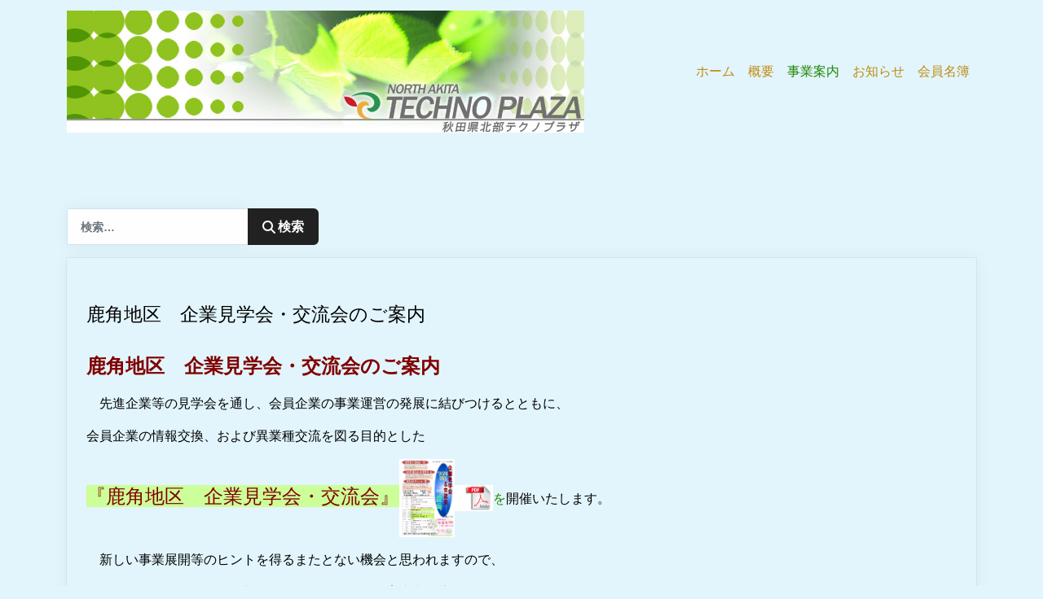

--- FILE ---
content_type: text/html; charset=utf-8
request_url: https://www.hokubu-technoplaza.com/index.php/info/116-2018-06-20-07-02-36
body_size: 4393
content:
<!DOCTYPE html>
<html lang="ja-jp" dir="ltr">
<head>
<meta charset="utf-8">
	<meta name="author" content="admin">
	<meta name="viewport" content="width=device-width, initial-scale=1">
	<meta name="description" content="秋田県北部テクノプラザ
大館市産業部商工課内">
	<meta name="generator" content="Joomla! - Open Source Content Management">
	<title>鹿角地区　企業見学会・交流会のご案内</title>
	<link href="/media/system/images/favicon.ico" rel="alternate icon" type="image/vnd.microsoft.icon">
	<link href="https://www.hokubu-technoplaza.com/index.php/component/finder/search?format=opensearch&amp;Itemid=101" rel="search" title="OpenSearch 秋田県北部テクノプラザ" type="application/opensearchdescription+xml">
<link href="/media/system/css/joomla-fontawesome.min.css?015311" rel="stylesheet">
	<link href="/media/templates/site/linelabox4/css/global/theme_animate.css?015311" rel="stylesheet">
	<link href="/media/templates/site/linelabox4/css/template.min.css?015311" rel="stylesheet">
	<link href="/media/templates/site/linelabox4/css/vendor/swiper/swiper.min.css?015311" rel="stylesheet">
	<link href="/media/vendor/awesomplete/css/awesomplete.css?1.1.7" rel="stylesheet">
	<link href="/media/templates/site/linelabox4/css/vendor/joomla-custom-elements/joomla-alert.min.css?0.4.1" rel="stylesheet">
	<link href="/media/templates/site/linelabox4/css/user.css?015311" rel="stylesheet">
	<style>:root {
--linelabox4-color-primary: #e2f5fc;
--linelabox4-color-text: #000000;
--linelabox4-color-link: #1f8503;
--linelabox4-color-hover: #bf8b11;
--linelabox4-color-primary-thead: #e2f5fc;
--linelabox4-color-text-thead: #bf8b11;
--linelabox4-color-link-thead: #bf8b11;
--linelabox4-color-hover-thead: #1f8503;
--linelabox4-color-primary-topbar: #e2f5fc;
--linelabox4-color-text-topbar: #bf8b11;
--linelabox4-color-link-topbar: #bf8b11;
--linelabox4-color-hover-topbar: #bf8b11;
--linelabox4-color-primary-belowtop: #e2f5fc;
--linelabox4-color-text-belowtop: #bf8b11;
--linelabox4-color-link-belowtop: #bf8b11;
--linelabox4-color-hover-belowtop: #1f8503;
--linelabox4-color-primary-bnr: #e2f5fc;
--linelabox4-color-text-bnr: #bf8b11;
--linelabox4-color-hover-bnr: #000000;
--linelabox4-color-primary-topa: #000000;
--linelabox4-color-text-topa: #bf8b11;
--linelabox4-color-link-topa: #bf8b11;
--linelabox4-color-hover-topa: #bf8b11;
--linelabox4-color-primary-topb: #feebe7;
--linelabox4-color-text-topb: #bf8b11;
--linelabox4-color-link-topb: #bf8b11;
--linelabox4-color-hover-topb: #bf8b11;
--linelabox4-color-primary-topc: #bf8b11;
--linelabox4-color-text-topc: #e2f5fc;
--linelabox4-color-link-topc: #e2f5fc;
--linelabox4-color-hover-topc: #e2f5fc;
--linelabox4-color-primary-bottoma: #e2f5fc;
--linelabox4-color-text-bottoma: #bf8b11;
--linelabox4-color-link-bottoma: #1f8503;
--linelabox4-color-hover-bottoma: #bf8b11;
--linelabox4-color-primary-bottomb: #feebe7;
--linelabox4-color-text-bottomb: #bf8b11;
--linelabox4-color-link-bottomb: #1f8503;
--linelabox4-color-hover-bottomb: #bf8b11;
--linelabox4-color-primary-bottomc: #e2f5fc;
--linelabox4-color-text-bottomc: #bf8b11;
--linelabox4-color-link-bottomc: #1f8503;
--linelabox4-color-hover-bottomc: #bf8b11;
--linelabox4-color-primary-footer: #e2f5fc;
--linelabox4-color-text-footer: #bf8b11;
--linelabox4-color-link-footer: #bf8b11;
--linelabox4-color-hover-footer: #1f8503;
--linelabox4-color-primary-tcard: #ffffff;
--linelabox4-color-text-tcard: #ffffff;
--linelabox4-color-link-tcard: #ffffff;
--linelabox4-color-hover-tcard: #ffffff;
--linelabox4-color-primary-btns: #212121;
--linelabox4-color-text-btns: #ffffff;
--linelabox4-color-link-btns: #ffffff;
--linelabox4-color-hover-btns: #f57f65;
--linelabox4-color-primary-btnss: #f57f65;
--linelabox4-color-text-btnss: #ffffff;
--linelabox4-color-link-btnss: #ffffff;
--linelabox4-color-hover-btnss: #212121;
}</style>
<script src="/media/vendor/jquery/js/jquery.min.js?3.7.1"></script>
	<script src="/media/templates/site/linelabox4/js/vendor/swiper.min.js?015311" defer></script>
	<script type="application/json" class="joomla-script-options new">{"joomla.jtext":{"MOD_FINDER_SEARCH_VALUE":"検索&hellip;","COM_FINDER_SEARCH_FORM_LIST_LABEL":"検索結果","JLIB_JS_AJAX_ERROR_OTHER":"JSONデータをフェッチ中にエラーが発生しました。：HTTP %s ステータスコードです。","JLIB_JS_AJAX_ERROR_PARSE":"次のJSONデータの処理中に解析エラーが発生しました：<br><code style=\"color:inherit;white-space:pre-wrap;padding:0;margin:0;border:0;background:inherit;\">%s<\/code>","ERROR":"エラー","MESSAGE":"メッセージ","NOTICE":"お知らせ","WARNING":"警告","JCLOSE":"閉じる","JOK":"OK","JOPEN":"開く"},"finder-search":{"url":"\/index.php\/component\/finder\/?task=suggestions.suggest&format=json&tmpl=component&Itemid=101"},"system.paths":{"root":"","rootFull":"https:\/\/www.hokubu-technoplaza.com\/","base":"","baseFull":"https:\/\/www.hokubu-technoplaza.com\/"},"csrf.token":"ac00e207f32c30fd41e5893daff07895"}</script>
	<script src="/media/system/js/core.min.js?a3d8f8"></script>
	<script src="/media/templates/site/linelabox4/js/template.min.js?015311" defer></script>
	<script src="/media/templates/site/linelabox4/js/user.js?015311"></script>
	<script src="/media/vendor/awesomplete/js/awesomplete.min.js?1.1.7" defer></script>
	<script src="/media/com_finder/js/finder.min.js?755761" type="module"></script>
	<script src="/media/system/js/messages.min.js?9a4811" type="module"></script>
	<script type="application/ld+json">{"@context":"https://schema.org","@graph":[{"@type":"Organization","@id":"https://www.hokubu-technoplaza.com/#/schema/Organization/base","name":"秋田県北部テクノプラザ","url":"https://www.hokubu-technoplaza.com/"},{"@type":"WebSite","@id":"https://www.hokubu-technoplaza.com/#/schema/WebSite/base","url":"https://www.hokubu-technoplaza.com/","name":"秋田県北部テクノプラザ","publisher":{"@id":"https://www.hokubu-technoplaza.com/#/schema/Organization/base"},"potentialAction":{"@type":"SearchAction","target":"https://www.hokubu-technoplaza.com/index.php/component/finder/search?q={search_term_string}&amp;Itemid=101","query-input":"required name=search_term_string"}},{"@type":"WebPage","@id":"https://www.hokubu-technoplaza.com/#/schema/WebPage/base","url":"https://www.hokubu-technoplaza.com/index.php/info/116-2018-06-20-07-02-36","name":"鹿角地区　企業見学会・交流会のご案内","description":"秋田県北部テクノプラザ\r\n大館市産業部商工課内","isPartOf":{"@id":"https://www.hokubu-technoplaza.com/#/schema/WebSite/base"},"about":{"@id":"https://www.hokubu-technoplaza.com/#/schema/Organization/base"},"inLanguage":"ja-JP"},{"@type":"Article","@id":"https://www.hokubu-technoplaza.com/#/schema/com_content/article/116","name":"鹿角地区　企業見学会・交流会のご案内","headline":"鹿角地区　企業見学会・交流会のご案内","inLanguage":"ja-JP","articleSection":"事業案内","dateCreated":"2018-06-20T07:02:36+00:00","isPartOf":{"@id":"https://www.hokubu-technoplaza.com/#/schema/WebPage/base"}}]}</script>
</head>
<body class="site com_content view-article layout-blog no-task itemid-108">
<div class="wrapper-site mb-5">
<header class="header mhover container-header">
<div id="sticky_none"></div>
<nav id="" class="navbar navbar-expand-lg">
<div class="container align-items-center flex-lg-row flex-nowrap">
<div class="navbar-brand w-100">
<a class="brand-logo" href="/">
<img src="/images/headers/header_short01.jpg#joomlaImage://local-images/headers/header_short01.jpg?width=635&amp;height=150" alt="秋田県北部テクノプラザ"></a>
</div>
<div class="d-flex topmenubox">
<ul class="default navbar-nav nav-pills">
<li class="nav-item item-101 default"><a href="/index.php" >ホーム</a></li><li class="nav-item item-109"><a href="/index.php/outline" >概要</a></li><li class="nav-item item-108 current active"><a href="/index.php/info" aria-current="location">事業案内</a></li><li class="nav-item item-114"><a href="/index.php/notice" >お知らせ</a></li><li class="nav-item item-112"><a href="/index.php/list" >会員名簿</a></li></ul>

</div>
</div>
</nav>
</header>
	
<div class="container mt-2"><div id="system-message-container" aria-live="polite"></div>
</div>
<div class="wrapper component">
<div class="container">
<div class="row">
<div class="container-component pt-14 pb-14 col-lg-12 order-lg-last">
<div class="main-top linelabox ">
<form class="mod-finder js-finder-searchform form-search" action="/index.php/component/finder/search?Itemid=101" method="get" role="search">
    <label for="mod-finder-searchword119" class="visually-hidden finder">検索</label><div class="mod-finder__search input-group"><input type="text" name="q" id="mod-finder-searchword119" class="js-finder-search-query form-control" value="" placeholder="検索&hellip;"><button class="btn btn-primary" type="submit"><span class="icon-search icon-white" aria-hidden="true"></span> 検索</button></div>
            <input type="hidden" name="Itemid" value="101"></form>
</div>
<main>
<div class="com-content-article item-page" itemscope itemtype="https://schema.org/Article">
    <meta itemprop="inLanguage" content="ja-JP">
    
    
    
        

        
                                            		        <div class="page-header">
        <h1 itemprop="headline">
            鹿角地区　企業見学会・交流会のご案内        </h1>
                            </div>
    	    
    	
		
    <div itemprop="articleBody" class="com-content-article__body">
        <p><strong><span style="font-size: 18pt; color: #800000;">鹿角地区　企業見学会・交流会のご案内</span></strong></p>
<p></p>
<p><span style="font-size: 12pt;">　先進企業等の見学会を通し、会員企業の事業運営の発展に結びつけるとともに、</span></p>
<p><span style="font-size: 12pt;"></span><span style="font-size: 12pt;">会員企業の情報交換、および異業種交流を図る目的とした</span></p>
<p><span style="font-size: 12pt;"><a href="/images/鹿角見学30_ちらし.pdf"><span style="font-size: 18pt;"><span style="color: #800000; background-color: #ccff99;">『鹿角地区　企業見学会・交流会』</span><img src="/images/stories/鹿角見学30.jpg" alt="鹿角見学30" width="68" height="96" /><img src="/images/stories/pdf/pdf_icon_test.jpg" alt="pdf icon test" width="47" height="33" /></span>を</a>開催いたします。</span></p>
<p><span style="font-size: 12pt;">　新しい事業展開等のヒントを得るまたとない機会と思われますので、</span></p>
<p><span style="font-size: 12pt;">この機会にぜひ、多数ご参加くださいますよう、ご案内申し上げます。</span></p>
<p>&nbsp;</p>
<p><span style="font-size: 14pt;">　　　　　　　　　　記</span></p>
<p><span style="font-size: 14pt;">&nbsp;&nbsp;&nbsp;&nbsp;&nbsp;&nbsp; 開催日：平成３０年７月２４日（火）</span></p>
<p><span style="font-size: 14pt;">&nbsp;&nbsp;&nbsp;&nbsp;&nbsp;&nbsp; 視察先：有限会社岩船屋　様</span></p>
<p><span style="font-size: 14pt;">&nbsp;&nbsp;&nbsp;&nbsp;&nbsp;&nbsp; 　　　　東北電力株式会社澄川発電所　様</span></p>
<p><span style="font-size: 14pt;">&nbsp;&nbsp;&nbsp;&nbsp;&nbsp;&nbsp; 　　　　株式会社サッシュ　様</span></p>
<p><span style="font-size: 14pt;">&nbsp;&nbsp;&nbsp;&nbsp;&nbsp;&nbsp; 交流会：史跡尾去沢鉱山レストハウス（参加費4,000円）</span></p>
<p>&nbsp;</p>
<p>　<img src="/images/stories/おしらせｱｲｺﾝ.gif" alt="おしらせｱｲｺﾝ" width="116" height="45" />　<span style="font-size: 14pt; color: #ff9900;">各地から発着のバスがありますので、ご利用ください。</span></p>
<p><span style="font-size: 12pt; color: #ff9900;">　　　　　　　　　◎能代、北秋田、大館地域から交流会まで参加の場合⇒　各地乗車場所集合</span></p>
<p><span style="font-size: 12pt; color: #ff9900;">　　　　　　　　　◎鹿角、小坂地域から参加、</span></p>
<p><span style="font-size: 12pt; color: #ff9900;">　　　　　　　　　　　もしくは、各地から見学会のみ参加の場合</span><span style="font-size: 12pt; color: #ff9900;">⇒　鹿角市役集合</span></p>
<p>&nbsp;</p>
<p>　　<img src="/images/stories/レインボーﾊｰﾄ.gif" alt="レインボーﾊｰﾄ" width="25" height="18" /><span style="color: #cc0033;"><a style="color: #cc0033;" href="/images/鹿角見学30_ちらし.pdf"><span style="font-size: 14pt;">　詳細はこちら<img src="/images/stories/鹿角見学30.jpg" alt="鹿角見学30" width="68" height="97" />をご覧ください。</span></a></span></p>
<p>　　<img src="/images/stories/レインボーﾊｰﾄ.gif" alt="レインボーﾊｰﾄ" width="26" height="18" />　<span style="color: #cc0033;"><a style="color: #cc0033;" href="/images/鹿角_参加申込書30.docx"><span style="font-size: 14pt;">お申込み用紙はこちらから。</span></a></span></p>
<p>&nbsp;</p>
<p><img src="/images/stories/結晶ライン.gif" alt="結晶ライン" /></p>
<p>&nbsp;</p>
<p>&nbsp;</p>     </div>

                                    <dl class="article-info text-muted">

            <dt class="article-info-term">
                        詳細                    </dt>

        
        
                    <dd class="category-name">
    <span class="icon-folder-open icon-fw" aria-hidden="true"></span>                        カテゴリー: <a href="/index.php/info">事業案内</a>    </dd>
        
        
                    <dd class="published">
    <span class="icon-calendar icon-fw" aria-hidden="true"></span>
    <time datetime="2018-06-20T07:02:36+00:00">
        公開日:2018年06月20日    </time>
</dd>
        
    
            
        
            </dl>
                                
        
<nav class="pagenavigation" aria-label="ページナビゲーション">
    <span class="pagination ms-0">
                <a class="btn btn-sm btn-secondary previous" href="/index.php/info/118-in-5" rel="prev">
            <span class="visually-hidden">
                前の記事へ: 『営業秘密管理セミナーin大館』開催のご案内            </span>
            <span class="icon-chevron-left" aria-hidden="true"></span> <span aria-hidden="true">前へ</span>            </a>
                    <a class="btn btn-sm btn-secondary next" href="/index.php/info/115-2018-04-20-07-53-41" rel="next">
            <span class="visually-hidden">
                次の記事へ: 平成３０年度　秋田県北部テクノプラザ・総会のご案内            </span>
            <span aria-hidden="true">次へ</span> <span class="icon-chevron-right" aria-hidden="true"></span>            </a>
        </span>
</nav>
                                        </div>
</main>

</div>
</div>
</div>
</div>
</div>
<a href="#top" id="back-top" class="back-to-top-link" aria-label="Back to Top"><span class="icon-arrow-up icon-fw" aria-hidden="true"></span></a>
</body>
</html>